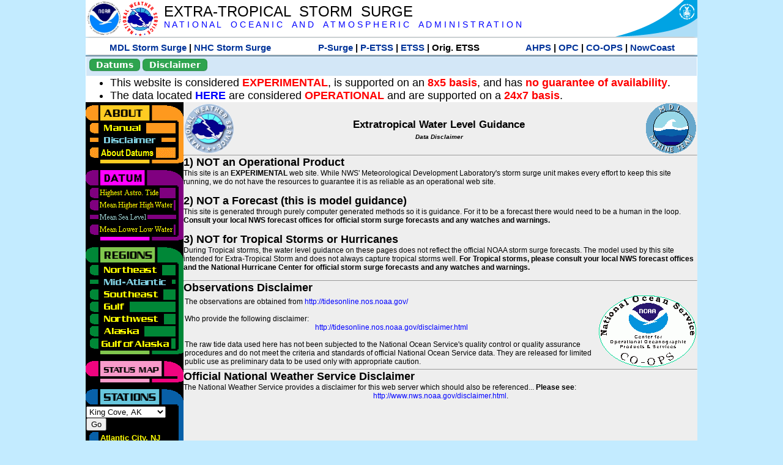

--- FILE ---
content_type: text/html; charset=UTF-8
request_url: https://slosh.nws.noaa.gov/etsurge/index.php?page=disclaimer&region=me&datum=msl&list=wc&map=24-48&type=graph&stn=akking
body_size: 48112
content:
<!DOCTYPE html>
<html lang="en" xmlns="https://www.w3.org/1999/xhtml">
<head>
  <script src="https://www.weather.gov/source/nws/govshutdown.js" defer></script>
  <SCRIPT LANGUAGE="JavaScript"><!-- Hide script
// End hide -->
</SCRIPT>
  <title>ETSS disclaimer</title>
  <meta name="DC.title" content="Extra-Tropical Storm Surge">
  <meta name="DC.description" content="Extra-Tropical Storm Surge landing page">
  <meta name="DC.creator" content="NWS/Meteorological Development Lab">
  <meta name="DC.language" scheme="DCTERMS.RFC1766" content="EN-US">
  <meta name="rating" content="general">
  <meta name="resource-type" content="document">
  <meta name="distribution" content="global">
  <meta http-equiv="Window-target" content="_top">
  <meta charset="iso-8859-1">
  <base target="_self">

  <link rel="stylesheet" type="text/css" href="ss/ssMain.css">
  <meta name="Keywords" content="etsurge, extra tropical storm surge, extra-tropical storm surge, extratropcial storm surge, storm surge, SLOSH">

  <link rel="stylesheet" type="text/css" href="etsurge2.0main.css"/>
  <link rel="stylesheet" type="text/css" href="etsurge.css"/>
  <script src="library.js" type="text/javascript"></script>
<!-- Google tag (gtag.js) -->
<script async src="https://www.googletagmanager.com/gtag/js?id=G-VR50013327"></script>
<script>
  window.dataLayer = window.dataLayer || [];
  function gtag(){dataLayer.push(arguments);}
  gtag('js', new Date());
  gtag('config', 'G-VR50013327');
</script>
<script src="//dap.digitalgov.gov/Universal-Federated-Analytics-Min.js?agency=DOC&amp;subagency=NOAA" id="_fed_an_ua_tag"></script>
</head>

<body>
<div class="nwsHead">
  <a href="https://www.noaa.gov" target="_blank"><img class="nwsHeadLf" src="ss/noaa_logo.png"></a>
  <a href="https://www.weather.gov" target="_blank">
    <img class="nwsHeadLf" src="ss/nws_logo.png" style="height:58px;margin-top:2px">
  </a>
  <div class="nwsHeadMid">
    <a class="nwsHeadTitle" href="index.php">EXTRA-TROPICAL&nbsp; STORM&nbsp; SURGE</a>
    <br>
    <a class="nwsHeadNoaa" href="https://www.noaa.gov" target="_blank">N A T I O N A L
      &nbsp;&nbsp;&nbsp;O C E A N I C
      &nbsp;&nbsp;&nbsp;A N D
      &nbsp;&nbsp;&nbsp;A T M O S P H E R I C
      &nbsp;&nbsp;&nbsp;A D M I N I S T R A T I O N
    </a>
  </div>
  <a href="https://www.commerce.gov" target="_blank"><img class="nwsHeadRt" src="ss/doc_logo.png"></a>
  <br>
</div>
<div class="exLink">
  <table width="100%"><tr width="100%" style="text-align:center">
    <td style="width:5px"></td>
    <td class="exLink">
      <a class="exLink" href="https://vlab.noaa.gov/web/mdl/storm-surge" target="_blank">MDL Storm Surge</a> |
      <a class="exLink" href="https://www.nhc.noaa.gov/surge/" target="_blank">NHC Storm Surge</a>
    </td>
    <td style="width:20px"></td>
    <td class="exLink">
      <a class="exLink" href="/psurge">P-Surge</a> |
      <a class="exLink" href="/petss">P-ETSS</a> |
      <a class="exLink" href="/etsurge2.0">ETSS</a> |
      Orig. ETSS    </td>
    <td style="width:20px"></td>
    <td class="exLink">
      <a class="exLink" href="https://water.noaa.gov/" target="_blank">AHPS</a> |
      <a class="exLink" href="https://ocean.weather.gov/et_surge/et_surge_info.php" target="_blank">OPC</a> |
      <a class="exLink" href="https://tidesandcurrents.noaa.gov/map/" target="_blank">CO-OPS</a> |
      <a class="exLink" href="https://nowcoast.noaa.gov/" target="_blank">NowCoast</a>
    </td>
    <td style="width:5px"></td>
  </tr></table>
</div>
<div class="topSpacer"></div>
<div class="blueHeader">
  <table style="border-spacing:0px;"><tr>
    <td><button class="ssB1 bgGreen" onclick="window.location.href='datums.php'">Datums</button>
    </td><td width="10px">
    <td><button class="ssB1 bgGreen" onclick="window.location.href='disclaim.php'">Disclaimer</button>
    </td><td width="10px">
    </td><td width=90% style="margin-left:200px;text-align:center;">
    </td></tr>
  </table>
</div>
<div id="wrapper2">

<!-- Start Content area -->
<table width="100%" border="0" cellpadding="0" cellspacing="0" style="border-color:#ffffff">
<tr>
  <td colspan="2">
<font size="4">
<ul>
<li>This website is considered <font color="red"><b>EXPERIMENTAL</b></font>,
  is supported on an <font color="red"><b>8x5 basis</b></font>,
  and has <font color="red"><b>no guarantee of availability</b></font>.</li>
<li>The data located <b><a href="https://nomads.ncep.noaa.gov/pub/data/nccf/com/petss/prod/" target="_blank">HERE</a></b>
  are considered <font color="red"><b>OPERATIONAL</b></font>
  and are supported on a <font color="red"><b>24x7 basis</b></font>.</li>
</ul>
</font>
  </td>
</tr>
<tr>
  <td width="160" valign="top" style="background-color:#0a2390">
<!--
  <a href="http://www.nws.noaa.gov/mdl/etsurge/"><font color="FFFFFF" style="margin-left:40;font-size:large">Main Site</font></a><br>
  <a href="http://slosh.nws.noaa.gov/etsurge/"><font color="FFFFFF" style="margin-left:40;font-size:large">Mirror Site</font></a><br>
-->
<!-- start leftmenu -->
<!--
<table border="0" cellpadding="2" cellspacing="0" bgcolor="#0A2390">
<a href="http://slosh.nws.noaa.gov/etsurge2/"><font color="FFFFFF" style="margin-left:35;font-size:large">TEST Site</font></a><br>
-->

<table width="160" border="0" cellpadding="0" cellspacing="0" style="margin-top:3;margin-bottom:3" bgcolor="#0A2390">

<!-- About -->
  <tr bgcolor="#000000">
    <td colspan="2">
      <img SRC="images/about.gif" align="top" width="160" height="32" alt="About">
    </td>
  </tr>
  <tr bgcolor="#000000">
    <td colspan="1">
      <a href="index.php?page=manual&region=me&datum=msl&list=wc&map=24-48&type=graph&stn=akking" onMouseOver="buttonstate('manual','on','manual')"
       onMouseOut="buttonstate('manual','off','manual')"
      ><img name="manual" SRC="images/manualoff.gif" align="top" border="0" width="149" height="20" alt="Manual"></a>
    </td>
    <td bgcolor="#fe991e" rowspan="3" width="8">
      <img SRC="images/spacer.gif" width="8" alt="">
    </td>
  </tr>
  <tr bgcolor="#000000">
    <td colspan="1">
      <a href="index.php?page=disclaimer&region=me&datum=msl&list=wc&map=24-48&type=graph&stn=akking" onMouseOver="buttonstate('disclaimer','on','disclaimer')"
       onMouseOut="buttonstate('disclaimer','on','disclaimer')"
      ><img name="disclaimer" SRC="images/disclaimeron.gif" align="top" border="0" width="149" height="20" alt="Disclaimer"></a>
    </td>
  </tr>
  <tr bgcolor="#000000">
    <td colspan="1">
      <a href="index.php?page=datum&region=me&datum=msl&list=wc&map=24-48&type=graph&stn=akking" onMouseOver="buttonstate('aboutdatum','on','aboutdatum')"
       onMouseOut="buttonstate('aboutdatum','off','aboutdatum')"
      ><img name="aboutdatum" SRC="images/aboutdatumoff.gif" align="top" border="0" width="149" height="20" alt="Manual"></a>
    </td>
  </tr>
  <tr bgcolor="#000000">
    <td colspan="2">
      <img SRC="images/about2.gif" align="top" width="160" height="10" alt="">
    </td>
  </tr>

<!--- Datum... --->
  <tr bgcolor="#000000">
    <td colspan="2">
      <img SRC="images/datum.gif" align="top" width="160" height="32" alt="Datum">
    </td>
  </tr>
<!--
  <tr bgcolor="#ffffff"><td colspan="1">
      <a href="index.php?page=datum&region=me&datum=msl&list=wc&map=24-48&type=graph&stn=akking">
      <table bgcolor="#0A2390">
       <tr>
        <td> <img SRC="images/new.gif" width="42" height="31" alt="New"></td>
        <td><font color="#ffffff"><b>About Datums</b></font></td>
        <td> <img SRC="images/new.gif" width="42" height="31" alt="New"></td>
       </tr>
     </table>
      </a>
    </td><td bgcolor="#800080" rowspan="1"><img SRC="images/spacer.gif" alt=""></td>
  </tr>
-->
  <tr bgcolor="#000000">
    <td colspan="1"><a href="index.php?page=disclaimer&region=me&datum=hat&list=wc&map=24-48&type=graph&stn=akking" onMouseOver="buttonstate('hat','on','hat')" onMouseOut="buttonstate('hat','off','hat')"><img name='hat' SRC='images/hatoff.gif' alt='hat-on' align='top' border='0' width='149' height='20'></a>    </td><td bgcolor="#800080" rowspan="1"><img SRC="images/spacer.gif" alt=""></td>
  </tr><tr bgcolor="#000000">
    <td colspan="1"><a href="index.php?page=disclaimer&region=me&datum=mhhw&list=wc&map=24-48&type=graph&stn=akking" onMouseOver="buttonstate('mhhw','on','mhhw')" onMouseOut="buttonstate('mhhw','off','mhhw')"><img name='mhhw' SRC='images/mhhwoff.gif' alt='mhhw-on' align='top' border='0' width='149' height='20'></a>    </td><td bgcolor="#800080" rowspan="1"><img SRC="images/spacer.gif" alt=""></td>
  </tr><tr bgcolor="#000000">
    <td colspan="1"><a href="index.php?page=disclaimer&region=me&datum=msl&list=wc&map=24-48&type=graph&stn=akking"><img name='msl' SRC='images/mslon.gif' alt='msl-on' align='top' border='0' width='149' height='20'></a>    </td><td bgcolor="#800080" rowspan="1"><img SRC="images/spacer.gif" alt=""></td>
  </tr><tr bgcolor="#000000">
    <td colspan="1"><a href="index.php?page=disclaimer&region=me&datum=mllw&list=wc&map=24-48&type=graph&stn=akking""index.php?page=disclaimer&region=me&datum=mllw&list=wc&map=24-48&type=graph&stn=akking" onMouseOver="buttonstate('mllw','on','mllw')" onMouseOut="buttonstate('mllw','off','mllw')"><img name='mllw' SRC='images/mllwoff.gif' alt='mllw-on' align='top' border='0' width='149' height='20'></a>    </td><td bgcolor="#800080" rowspan="1"><img SRC="images/spacer.gif" alt=""></td>
  </tr>
  <tr bgcolor="#000000">
    <td colspan="2">
      <img SRC="images/datum2.gif" align="top" width="160" height="10" alt="">
    </td>
  </tr>
<!--- Datum... --->

<!-- Region List -->
  <tr bgcolor="#000000">
    <td colspan="2">
      <img SRC="images/regions.gif" align="top" width="160" height="32" alt="Regions">
    </td>
  </tr>
  <tr bgcolor="#000000">
    <td colspan="1">
      <a href="index.php?page=stn&region=ne&datum=msl&list=wc&map=24-48&type=map&stn=akking"       onMouseOver="buttonstate('ne','on','ne')"
       onMouseOut="buttonstate('ne','off','ne')"><img name="ne" SRC="images/neoff.gif" align="top" border="0" width="149" height="20" alt="Northeast"></a>
    </td>
    <td bgcolor="#008737" rowspan="7">
      <img SRC="images/spacer.gif" alt="">
    </td>
  </tr>
  <tr bgcolor="#000000">
    <td colspan="1">
      <a href="index.php?page=stn&region=me&datum=msl&list=wc&map=24-48&type=map&stn=akking"       onMouseOver="buttonstate('me','on','me')"
       onMouseOut="buttonstate('me','on','me')"><img name="me" SRC="images/meon.gif" align="top" border="0" width="149" height="20" alt="Mid-Atlantic"></a>
    </td>
  </tr>
  <tr bgcolor="#000000">
    <td colspan="1">
      <a href="index.php?page=stn&region=se&datum=msl&list=wc&map=24-48&type=map&stn=akking"       onMouseOver="buttonstate('se','on','se')"
       onMouseOut="buttonstate('se','off','se')"><img name="se" SRC="images/seoff.gif" align="top" border="0" width="149" height="20" alt="Southeast"></a>
    </td>
  </tr>
  <tr bgcolor="#000000">
    <td colspan="1">
      <a href="index.php?page=stn&region=gam&datum=msl&list=wc&map=24-48&type=map&stn=akking"       onMouseOver="buttonstate('gulf','on','gulf')"
       onMouseOut="buttonstate('gulf','off','gulf')"><img name="gulf" SRC="images/gulfoff.gif" align="top" border="0" width="149" height="20" alt="Gulf"></a>
    </td>
  </tr>
  <tr bgcolor="#000000">
    <td colspan="1">
      <a href="index.php?page=stn&region=wc&datum=msl&list=wc&map=24-48&type=map&stn=akking"       onMouseOver="buttonstate('nw','on','nw')"
       onMouseOut="buttonstate('nw','off','nw')"><img name="nw" SRC="images/nwoff.gif" align="top" border="0" width="149" height="20" alt="Northwest"></a>
    </td>
  </tr>
  <tr bgcolor="#000000">
    <td colspan="1">
      <a href="index.php?page=stn&region=ak&datum=msl&list=wc&map=24-48&type=map&stn=akking"       onMouseOver="buttonstate('ak','on','ak')"
       onMouseOut="buttonstate('ak','off','ak')"><img name="ak" SRC="images/akoff.gif" align="top" border="0" width="149" height="20" alt="Alaska"></a>
    </td>
  </tr>
  <tr bgcolor="#000000">
    <td colspan="1">
      <a href="index.php?page=stn&region=ga&datum=msl&list=wc&map=24-48&type=map&stn=akking"       onMouseOver="buttonstate('ga','on','ga')"
       onMouseOut="buttonstate('ga','off','ga')"><img name="ga" SRC="images/gaoff.gif" align="top" border="0" width="149" height="20" alt="Gulf of Alaska"></a>
    </td>
  </tr>

  <tr bgcolor="#000000">
    <td colspan="2">
      <img SRC="images/regions2.gif" align="top" width="160" height="10" alt="">
    </td>
  </tr>

<!-- Status List -->
  <tr bgcolor="#000000">
    <td colspan="2">
      <img SRC="images/status.gif" align="top" width="160" height="32" alt="Status">
    </td>
  </tr>

  <!--
  <tr bgcolor="#000000">
    <td colspan="1">
      <a href="index.php?page=map&region=me&datum=msl&list=wc&map=0-48&type=graph&stn=akking"       onMouseOver="buttonstate('a0-48','on','0-48')"
       onMouseOut="buttonstate('a0-48','off','0-48')"><img name="a0-48" SRC="images/0-48off.gif" align="top" border="0" width="149" height="20" alt="Map(0-48)"></a>
    </td>
    <td bgcolor="#f0047f" rowspan="7">
      <img SRC="images/spacer.gif" alt="">
    </td>
  </tr>
  <tr>
    <td colspan="1">
      <a href="index.php?page=map&region=me&datum=msl&list=wc&map=0-12&type=graph&stn=akking"       onMouseOver="buttonstate('a0-12','on','0-12')"
       onMouseOut="buttonstate('a0-12','off','0-12')"
      ><img name="a0-12" SRC="images/0-12off.gif" align="top" border="0" width="149" height="20" alt="Map(0-12)"></a
      >
    </td>
  </tr>
  <tr>
    <td colspan="1">
      <a href="index.php?page=map&region=me&datum=msl&list=wc&map=12-24&type=graph&stn=akking"       onMouseOver="buttonstate('a12-24','on','12-24')"
       onMouseOut="buttonstate('a12-24','off','12-24')"
      ><img name="a12-24" SRC="images/12-24off.gif" align="top" border="0" width="149" height="20" alt="Map(12-24)"></a
      >
    </td>
  </tr>
  <tr>
    <td colspan="1">
      <a href="index.php?page=map&region=me&datum=msl&list=wc&map=24-48&type=graph&stn=akking"       onMouseOver="buttonstate('a24-48','on','24-48')"
       onMouseOut="buttonstate('a24-48','on','24-48')"
      ><img name="a24-48" SRC="images/24-48on.gif" align="top" border="0" width="149" height="20" alt="Map(24-48)"></a
      >
    </td>
  </tr>
  <tr>
    <td colspan="1">
      <a href="index.php?page=map&region=me&datum=msl&list=wc&map=48-72&type=graph&stn=akking"       onMouseOver="buttonstate('a48-72','on','48-72')"
       onMouseOut="buttonstate('a48-72','off','48-72')"
      ><img name="a48-72" SRC="images/48-72off.gif" align="top" border="0" width="149" height="20" alt="Map(48-72)"></a
      >
    </td>
  </tr>
  <tr>
    <td colspan="1">
      <a href="index.php?page=map&region=me&datum=msl&list=wc&map=72-96&type=graph&stn=akking"       onMouseOver="buttonstate('a72-96','on','72-96')"
       onMouseOut="buttonstate('a72-96','off','72-96')"
      ><img name="a72-96" SRC="images/72-96off.gif" align="top" border="0" width="149" height="20" alt="Map(72-96)"></a
      >
    </td>
  </tr>
  <tr>
    <td colspan="1">
      <a href="index.php?page=map&region=me&datum=msl&list=wc&map=0-96&type=graph&stn=akking"       onMouseOver="buttonstate('a0-96','on','0-96')"
       onMouseOut="buttonstate('a0-96','off','0-96')"
      ><img name="a0-96" SRC="images/0-96off.gif" align="top" border="0" width="149" height="20" alt="Map(0-96)"></a
      >
    </td>
  </tr>

  -->
  <tr bgcolor="#000000">
    <td colspan="2">
      <img SRC="images/status2.gif" align="top" width="160" height="10" alt="">
    </td>
  </tr>

<!-- Station List -->
  <tr bgcolor="#000000">
    <td colspan="2">
      <img SRC="images/stations.gif" align="top" width="160" height="32" alt="Stations">
    </td>
  </tr>

  <tr bgcolor="#000000">
    <td>
      <table width="152" border="0" cellspacing="1" cellpadding="0" style="margin:0">

       <tr bgcolor="#000000">
        <td colspan="2">
          <form style="margin-left:0" id="find_stn" name="find_stn" action="">
            <select style="width:118" name="stn" size="0">
              <option selected>Select station<option value="index.php?page=map&region=ne&datum=msl&list=wc&map=24-48&type=graph&stn=akking">_____NE____<option value="index.php?page=stn&region=ne&datum=msl&list=wc&map=24-48&type=both&stn=meeast">Eastport, ME<option value="index.php?page=stn&region=ne&datum=msl&list=wc&map=24-48&type=both&stn=mebar">Bar Harbor, ME<option value="index.php?page=stn&region=ne&datum=msl&list=wc&map=24-48&type=both&stn=meport">Portland, ME<option value="index.php?page=stn&region=ne&datum=msl&list=wc&map=24-48&type=both&stn=nhport">Portsmouth, ME<option value="index.php?page=stn&region=ne&datum=msl&list=wc&map=24-48&type=both&stn=mabos">Boston, MA<option value="index.php?page=stn&region=ne&datum=msl&list=wc&map=24-48&type=both&stn=mabuz">Buzzards Bay MA<option value="index.php?page=stn&region=ne&datum=msl&list=wc&map=24-48&type=both&stn=mawood">Woods Hole, MA<option value="index.php?page=stn&region=ne&datum=msl&list=wc&map=24-48&type=both&stn=manant">Nantucket, MA<option value="index.php?page=stn&region=ne&datum=msl&list=wc&map=24-48&type=both&stn=riprov">Providence, RI<option value="index.php?page=stn&region=ne&datum=msl&list=wc&map=24-48&type=both&stn=riport">Newport, RI<option value="index.php?page=stn&region=ne&datum=msl&list=wc&map=24-48&type=both&stn=riblok">Block Island, RI<option value="index.php?page=stn&region=ne&datum=msl&list=wc&map=24-48&type=both&stn=nymont">Montauk Point NY<option value="index.php?page=stn&region=ne&datum=msl&list=wc&map=24-48&type=both&stn=ctlond">New London, CT<option value="index.php?page=stn&region=ne&datum=msl&list=wc&map=24-48&type=both&stn=ctbrid">Bridgeport, CT<option value="index.php?page=stn&region=ne&datum=msl&list=wc&map=24-48&type=both&stn=nyjeff">Port Jefferson NY<option value="index.php?page=stn&region=ne&datum=msl&list=wc&map=24-48&type=both&stn=nyking">Kings Pnt, NY<option value="index.php?page=stn&region=ne&datum=msl&list=wc&map=24-48&type=both&stn=nybat">The Battery, NY<option value="index.php?page=stn&region=ne&datum=msl&list=wc&map=24-48&type=both&stn=nyberg">Bergen Pnt, NY<option value="index.php?page=stn&region=ne&datum=msl&list=wc&map=24-48&type=both&stn=njsand">Sandy Hook, NJ<option value="index.php?page=stn&region=ne&datum=msl&list=wc&map=24-48&type=both&stn=njatl">Atlantic City, NJ<option value="index.php?page=map&region=me&datum=msl&list=wc&map=24-48&type=graph&stn=akking">____Mid____<option value="index.php?page=stn&region=me&datum=msl&list=wc&map=24-48&type=both&stn=njmay">Cape May, NJ<option value="index.php?page=stn&region=me&datum=msl&list=wc&map=24-48&type=both&stn=paphil">Philadelphia, PA<option value="index.php?page=stn&region=me&datum=msl&list=wc&map=24-48&type=both&stn=dereed">Reedy Pnt, DE<option value="index.php?page=stn&region=me&datum=msl&list=wc&map=24-48&type=both&stn=delews">Lewes, DE<option value="index.php?page=stn&region=me&datum=msl&list=wc&map=24-48&type=both&stn=mdoce">Ocean City, MD<option value="index.php?page=stn&region=me&datum=msl&list=wc&map=24-48&type=both&stn=vawach">Wachapreague<option value="index.php?page=stn&region=me&datum=msl&list=wc&map=24-48&type=both&stn=vakipt">Kiptopeke, VA<option value="index.php?page=stn&region=me&datum=msl&list=wc&map=24-48&type=both&stn=mdcamb">Cambridge, MD<option value="index.php?page=stn&region=me&datum=msl&list=wc&map=24-48&type=both&stn=mdbalt">Baltimore, MD<option value="index.php?page=stn&region=me&datum=msl&list=wc&map=24-48&type=both&stn=mdann">Annapolis, MD<option value="index.php?page=stn&region=me&datum=msl&list=wc&map=24-48&type=both&stn=mdsol">Solomons Is, MD<option value="index.php?page=stn&region=me&datum=msl&list=wc&map=24-48&type=both&stn=dcwash">Washington DC<option value="index.php?page=stn&region=me&datum=msl&list=wc&map=24-48&type=both&stn=vacolo">Colonial Beach<option value="index.php?page=stn&region=me&datum=msl&list=wc&map=24-48&type=both&stn=valews">Lewisetta, VA<option value="index.php?page=stn&region=me&datum=msl&list=wc&map=24-48&type=both&stn=vaglou">Gloucester Pnt<option value="index.php?page=stn&region=me&datum=msl&list=wc&map=24-48&type=both&stn=vahamp">Hampton Road<option value="index.php?page=stn&region=me&datum=msl&list=wc&map=24-48&type=both&stn=vaport">Portsmouth, VA<option value="index.php?page=stn&region=me&datum=msl&list=wc&map=24-48&type=both&stn=vacbbt">CBBT, VA<option value="index.php?page=stn&region=me&datum=msl&list=wc&map=24-48&type=both&stn=ncduck">Duck Pier, NC<option value="index.php?page=map&region=se&datum=msl&list=wc&map=24-48&type=graph&stn=akking">_____SE____<option value="index.php?page=stn&region=se&datum=msl&list=wc&map=24-48&type=both&stn=nchat">Cape Hatteras NC<option value="index.php?page=stn&region=se&datum=msl&list=wc&map=24-48&type=both&stn=ncbeau">Beaufort, NC<option value="index.php?page=stn&region=se&datum=msl&list=wc&map=24-48&type=both&stn=ncwilm">Wilmington, NC<option value="index.php?page=stn&region=se&datum=msl&list=wc&map=24-48&type=both&stn=ncwrit">Wrightsville Bch<option value="index.php?page=stn&region=se&datum=msl&list=wc&map=24-48&type=both&stn=nchold">Holden Beach, NC<option value="index.php?page=stn&region=se&datum=msl&list=wc&map=24-48&type=both&stn=scsprg">Springmaid, SC<option value="index.php?page=stn&region=se&datum=msl&list=wc&map=24-48&type=both&stn=scchar">Charleston, SC<option value="index.php?page=stn&region=se&datum=msl&list=wc&map=24-48&type=both&stn=gapul">Ft. Pulaski, GA<option value="index.php?page=stn&region=se&datum=msl&list=wc&map=24-48&type=both&stn=flfern">Fernandina, FL<option value="index.php?page=map&region=gam&datum=msl&list=wc&map=24-48&type=graph&stn=akking">_____GF____<option value="index.php?page=stn&region=gam&datum=msl&list=wc&map=24-48&type=both&stn=flnap">Naples, FL<option value="index.php?page=stn&region=gam&datum=msl&list=wc&map=24-48&type=both&stn=flpete">St Petersburg, FL<option value="index.php?page=stn&region=gam&datum=msl&list=wc&map=24-48&type=both&stn=flclr">Clearwater, FL<option value="index.php?page=stn&region=gam&datum=msl&list=wc&map=24-48&type=both&stn=flcedr">Cedar Key, FL<option value="index.php?page=stn&region=gam&datum=msl&list=wc&map=24-48&type=both&stn=flapal">Apalachicola, FL<option value="index.php?page=stn&region=gam&datum=msl&list=wc&map=24-48&type=both&stn=flpana">Panama City, FL<option value="index.php?page=stn&region=gam&datum=msl&list=wc&map=24-48&type=both&stn=flpens">Pensacola, FL<option value="index.php?page=stn&region=gam&datum=msl&list=wc&map=24-48&type=both&stn=mslous">Waveland, MS<option value="index.php?page=stn&region=gam&datum=msl&list=wc&map=24-48&type=both&stn=lariga">Grand Isle, LA<option value="index.php?page=stn&region=gam&datum=msl&list=wc&map=24-48&type=both&stn=txsabn">Sabine Pass, TX<option value="index.php?page=stn&region=gam&datum=msl&list=wc&map=24-48&type=both&stn=txgalv">Galveston, TX<option value="index.php?page=stn&region=gam&datum=msl&list=wc&map=24-48&type=both&stn=txfree">Freeport, TX<option value="index.php?page=stn&region=gam&datum=msl&list=wc&map=24-48&type=both&stn=txaran">Port Aransas, TX<option value="index.php?page=stn&region=gam&datum=msl&list=wc&map=24-48&type=both&stn=txpadr">Padre Island, TX<option value="index.php?page=map&region=wc&datum=msl&list=wc&map=24-48&type=graph&stn=akking">_____NW____<option value="index.php?page=stn&region=wc&datum=msl&list=wc&map=24-48&type=both&stn=wacher">Cherry Point, WA<option value="index.php?page=stn&region=wc&datum=msl&list=wc&map=24-48&type=both&stn=wafrid">Friday Harbor WA<option value="index.php?page=stn&region=wc&datum=msl&list=wc&map=24-48&type=both&stn=watown">Port Townsend<option value="index.php?page=stn&region=wc&datum=msl&list=wc&map=24-48&type=both&stn=waseat">Seattle, WA<option value="index.php?page=stn&region=wc&datum=msl&list=wc&map=24-48&type=both&stn=waangl">Port Angeles, WA<option value="index.php?page=stn&region=wc&datum=msl&list=wc&map=24-48&type=both&stn=waneah">Neah Bay, WA<option value="index.php?page=stn&region=wc&datum=msl&list=wc&map=24-48&type=both&stn=watoke">Toke Point, WA<option value="index.php?page=stn&region=wc&datum=msl&list=wc&map=24-48&type=both&stn=orastr">Astoria, OR<option value="index.php?page=stn&region=wc&datum=msl&list=wc&map=24-48&type=both&stn=orsout">South Beach, OR<option value="index.php?page=stn&region=wc&datum=msl&list=wc&map=24-48&type=both&stn=orchar">Charleston, OR<option value="index.php?page=stn&region=wc&datum=msl&list=wc&map=24-48&type=both&stn=orford">Port Orford, OR<option value="index.php?page=stn&region=wc&datum=msl&list=wc&map=24-48&type=both&stn=cacres">Crescent City, CA<option value="index.php?page=stn&region=wc&datum=msl&list=wc&map=24-48&type=both&stn=caspit">North Spit, CA<option value="index.php?page=stn&region=wc&datum=msl&list=wc&map=24-48&type=both&stn=caarna">Arena Cove, CA<option value="index.php?page=stn&region=wc&datum=msl&list=wc&map=24-48&type=both&stn=careys">Point Reyes, CA<option value="index.php?page=stn&region=wc&datum=msl&list=wc&map=24-48&type=both&stn=cachic">Port Chicago, CA<option value="index.php?page=stn&region=wc&datum=msl&list=wc&map=24-48&type=both&stn=cafran">San Francisco CA<option value="index.php?page=map&region=ak&datum=msl&list=wc&map=24-48&type=graph&stn=akking">_____AK____<option value="index.php?page=stn&region=ak&datum=msl&list=wc&map=24-48&type=both&stn=akmesh">Port Heiden, AK<option value="index.php?page=stn&region=ak&datum=msl&list=wc&map=24-48&type=both&stn=akegeg">Egegik, AK<option value="index.php?page=stn&region=ak&datum=msl&list=wc&map=24-48&type=both&stn=aknakn">Naknek, AK<option value="index.php?page=stn&region=ak&datum=msl&list=wc&map=24-48&type=both&stn=aknush">Clark's Pt, AK<option value="index.php?page=stn&region=ak&datum=msl&list=wc&map=24-48&type=both&stn=akgood">Goodnews Bay<option value="index.php?page=stn&region=ak&datum=msl&list=wc&map=24-48&type=both&stn=akquin">Quinhagak, AK<option value="index.php?page=stn&region=ak&datum=msl&list=wc&map=24-48&type=both&stn=akkusk">Kuskokwak, AK<option value="index.php?page=stn&region=ak&datum=msl&list=wc&map=24-48&type=both&stn=akapok">Eek, Apokak, AK<option value="index.php?page=stn&region=ak&datum=msl&list=wc&map=24-48&type=both&stn=akpopo">Popokamute, AK<option value="index.php?page=stn&region=ak&datum=msl&list=wc&map=24-48&type=both&stn=akromn">Scammon Bay AK<option value="index.php?page=stn&region=ak&datum=msl&list=wc&map=24-48&type=both&stn=aklwrc">St. Lawrence, AK<option value="index.php?page=stn&region=ak&datum=msl&list=wc&map=24-48&type=both&stn=akalak">Kwikluak, AK<option value="index.php?page=stn&region=ak&datum=msl&list=wc&map=24-48&type=both&stn=akkwik">Kawanak, AK<option value="index.php?page=stn&region=ak&datum=msl&list=wc&map=24-48&type=both&stn=akpast">Apoon, Yukon, AK<option value="index.php?page=stn&region=ak&datum=msl&list=wc&map=24-48&type=both&stn=akmich">St. Michaels, AK<option value="index.php?page=stn&region=ak&datum=msl&list=wc&map=24-48&type=both&stn=akcarl">Golovin, AK<option value="index.php?page=stn&region=ak&datum=msl&list=wc&map=24-48&type=both&stn=aknome">Nome, AK<option value="index.php?page=stn&region=ak&datum=msl&list=wc&map=24-48&type=both&stn=akclar">Port Clarence, AK<option value="index.php?page=stn&region=ak&datum=msl&list=wc&map=24-48&type=both&stn=akkotz">Kotzebue, AK<option value="index.php?page=stn&region=ak&datum=msl&list=wc&map=24-48&type=both&stn=akbar">Pt. Barrow, AK<option value="index.php?page=stn&region=ak&datum=msl&list=wc&map=24-48&type=both&stn=akprud">Prudhoe Bay, AK<option value="index.php?page=stn&region=ak&datum=msl&list=wc&map=24-48&type=both&stn=akpaul">St. Paul Island AK<option value="index.php?page=map&region=ga&datum=msl&list=wc&map=24-48&type=graph&stn=akking">___GofAK___<option value="index.php?page=stn&region=ga&datum=msl&list=wc&map=24-48&type=both&stn=akket">Ketchikan, AK<option value="index.php?page=stn&region=ga&datum=msl&list=wc&map=24-48&type=both&stn=aksit">Sitka, AK<option value="index.php?page=stn&region=ga&datum=msl&list=wc&map=24-48&type=both&stn=akjune">Juneau, AK<option value="index.php?page=stn&region=ga&datum=msl&list=wc&map=24-48&type=both&stn=akskag">Skagway, AK<option value="index.php?page=stn&region=ga&datum=msl&list=wc&map=24-48&type=both&stn=akelf">Elfin Cove, AK<option value="index.php?page=stn&region=ga&datum=msl&list=wc&map=24-48&type=both&stn=akyak">Yakutat, AK<option value="index.php?page=stn&region=ga&datum=msl&list=wc&map=24-48&type=both&stn=akcord">Cordova, AK<option value="index.php?page=stn&region=ga&datum=msl&list=wc&map=24-48&type=both&stn=akvald">Valdez, AK<option value="index.php?page=stn&region=ga&datum=msl&list=wc&map=24-48&type=both&stn=aksew">Seward, AK<option value="index.php?page=stn&region=ga&datum=msl&list=wc&map=24-48&type=both&stn=akseld">Seldovia, AK<option value="index.php?page=stn&region=ga&datum=msl&list=wc&map=24-48&type=both&stn=akniki">Nikiski, AK<option value="index.php?page=stn&region=ga&datum=msl&list=wc&map=24-48&type=both&stn=akanch">Anchorage, AK<option value="index.php?page=stn&region=ga&datum=msl&list=wc&map=24-48&type=both&stn=akkod">Kodiak Island, AK<option value="index.php?page=stn&region=ga&datum=msl&list=wc&map=24-48&type=both&stn=akalit">Alitak, AK<option value="index.php?page=stn&region=ga&datum=msl&list=wc&map=24-48&type=both&stn=aksand">Sand Point, AK<option value="index.php?page=stn&region=ga&datum=msl&list=wc&map=24-48&type=both&stn=akking">King Cove, AK<option selected>King Cove, AK
<option value="index.php?page=stn&region=ga&datum=msl&list=wc&map=24-48&type=both&stn=akadak">Adak Island, AK<option value="index.php?page=stn&region=ga&datum=msl&list=wc&map=24-48&type=both&stn=akatka">Atka, AK<option value="index.php?page=stn&region=ga&datum=msl&list=wc&map=24-48&type=both&stn=akunal">Unalaska, AK            </select>
<input style="width:28" type="button" value="Go" onclick="location=document.find_stn.stn.options[document.find_stn.stn.selectedIndex].value;">
          </form>
        </td>
      </tr>

<tr><td><img name='njatl' SRC='images/stnoff.gif' align='middle' width='20' height='20' alt=''></td><td><a name=njatl href="index.php?page=stn&region=me&datum=msl&list=wc&map=24-48&type=both&stn=njatl" onMouseOver="buttonstate('njatl','on','stn')" onMouseOut="buttonstate('njatl','off','stn')"><font FACE='verdana, arial, helvetica, sans-serif' size='-1' color='yellow'><b>Atlantic City, NJ</b></font></a></td></tr>
<tr><td colspan='2'><img SRC='images/spacer.gif' height='1' alt=''></td></tr>
<tr><td><img name='njmay' SRC='images/stnoff.gif' align='middle' width='20' height='20' alt=''></td><td><a name=njmay href="index.php?page=stn&region=me&datum=msl&list=wc&map=24-48&type=both&stn=njmay" onMouseOver="buttonstate('njmay','on','stn')" onMouseOut="buttonstate('njmay','off','stn')"><font FACE='verdana, arial, helvetica, sans-serif' size='-1' color='yellow'><b>Cape May, NJ</b></font></a></td></tr>
<tr><td colspan='2'><img SRC='images/spacer.gif' height='1' alt=''></td></tr>
<tr><td><img name='paphil' SRC='images/stnoff.gif' align='middle' width='20' height='20' alt=''></td><td><a name=paphil href="index.php?page=stn&region=me&datum=msl&list=wc&map=24-48&type=both&stn=paphil" onMouseOver="buttonstate('paphil','on','stn')" onMouseOut="buttonstate('paphil','off','stn')"><font FACE='verdana, arial, helvetica, sans-serif' size='-1' color='yellow'><b>Philadelphia, PA</b></font></a></td></tr>
<tr><td colspan='2'><img SRC='images/spacer.gif' height='1' alt=''></td></tr>
<tr><td><img name='dereed' SRC='images/stnoff.gif' align='middle' width='20' height='20' alt=''></td><td><a name=dereed href="index.php?page=stn&region=me&datum=msl&list=wc&map=24-48&type=both&stn=dereed" onMouseOver="buttonstate('dereed','on','stn')" onMouseOut="buttonstate('dereed','off','stn')"><font FACE='verdana, arial, helvetica, sans-serif' size='-1' color='yellow'><b>Reedy Pnt, DE</b></font></a></td></tr>
<tr><td colspan='2'><img SRC='images/spacer.gif' height='1' alt=''></td></tr>
<tr><td><img name='delews' SRC='images/stnoff.gif' align='middle' width='20' height='20' alt=''></td><td><a name=delews href="index.php?page=stn&region=me&datum=msl&list=wc&map=24-48&type=both&stn=delews" onMouseOver="buttonstate('delews','on','stn')" onMouseOut="buttonstate('delews','off','stn')"><font FACE='verdana, arial, helvetica, sans-serif' size='-1' color='yellow'><b>Lewes, DE</b></font></a></td></tr>
<tr><td colspan='2'><img SRC='images/spacer.gif' height='1' alt=''></td></tr>
<tr><td><img name='mdoce' SRC='images/stnoff.gif' align='middle' width='20' height='20' alt=''></td><td><a name=mdoce href="index.php?page=stn&region=me&datum=msl&list=wc&map=24-48&type=both&stn=mdoce" onMouseOver="buttonstate('mdoce','on','stn')" onMouseOut="buttonstate('mdoce','off','stn')"><font FACE='verdana, arial, helvetica, sans-serif' size='-1' color='yellow'><b>Ocean City, MD</b></font></a></td></tr>
<tr><td colspan='2'><img SRC='images/spacer.gif' height='1' alt=''></td></tr>
<tr><td><img name='vawach' SRC='images/stnoff.gif' align='middle' width='20' height='20' alt=''></td><td><a name=vawach href="index.php?page=stn&region=me&datum=msl&list=wc&map=24-48&type=both&stn=vawach" onMouseOver="buttonstate('vawach','on','stn')" onMouseOut="buttonstate('vawach','off','stn')"><font FACE='verdana, arial, helvetica, sans-serif' size='-1' color='yellow'><b>Wachapreague</b></font></a></td></tr>
<tr><td colspan='2'><img SRC='images/spacer.gif' height='1' alt=''></td></tr>
<tr><td><img name='vakipt' SRC='images/stnoff.gif' align='middle' width='20' height='20' alt=''></td><td><a name=vakipt href="index.php?page=stn&region=me&datum=msl&list=wc&map=24-48&type=both&stn=vakipt" onMouseOver="buttonstate('vakipt','on','stn')" onMouseOut="buttonstate('vakipt','off','stn')"><font FACE='verdana, arial, helvetica, sans-serif' size='-1' color='yellow'><b>Kiptopeke, VA</b></font></a></td></tr>
<tr><td colspan='2'><img SRC='images/spacer.gif' height='1' alt=''></td></tr>
<tr><td><img name='mdcamb' SRC='images/stnoff.gif' align='middle' width='20' height='20' alt=''></td><td><a name=mdcamb href="index.php?page=stn&region=me&datum=msl&list=wc&map=24-48&type=both&stn=mdcamb" onMouseOver="buttonstate('mdcamb','on','stn')" onMouseOut="buttonstate('mdcamb','off','stn')"><font FACE='verdana, arial, helvetica, sans-serif' size='-1' color='yellow'><b>Cambridge, MD</b></font></a></td></tr>
<tr><td colspan='2'><img SRC='images/spacer.gif' height='1' alt=''></td></tr>
<tr><td><img name='mdbalt' SRC='images/stnoff.gif' align='middle' width='20' height='20' alt=''></td><td><a name=mdbalt href="index.php?page=stn&region=me&datum=msl&list=wc&map=24-48&type=both&stn=mdbalt" onMouseOver="buttonstate('mdbalt','on','stn')" onMouseOut="buttonstate('mdbalt','off','stn')"><font FACE='verdana, arial, helvetica, sans-serif' size='-1' color='yellow'><b>Baltimore, MD</b></font></a></td></tr>
<tr><td colspan='2'><img SRC='images/spacer.gif' height='1' alt=''></td></tr>
<tr><td><img name='mdann' SRC='images/stnoff.gif' align='middle' width='20' height='20' alt=''></td><td><a name=mdann href="index.php?page=stn&region=me&datum=msl&list=wc&map=24-48&type=both&stn=mdann" onMouseOver="buttonstate('mdann','on','stn')" onMouseOut="buttonstate('mdann','off','stn')"><font FACE='verdana, arial, helvetica, sans-serif' size='-1' color='yellow'><b>Annapolis, MD</b></font></a></td></tr>
<tr><td colspan='2'><img SRC='images/spacer.gif' height='1' alt=''></td></tr>
<tr><td><img name='mdsol' SRC='images/stnoff.gif' align='middle' width='20' height='20' alt=''></td><td><a name=mdsol href="index.php?page=stn&region=me&datum=msl&list=wc&map=24-48&type=both&stn=mdsol" onMouseOver="buttonstate('mdsol','on','stn')" onMouseOut="buttonstate('mdsol','off','stn')"><font FACE='verdana, arial, helvetica, sans-serif' size='-1' color='yellow'><b>Solomons Is, MD</b></font></a></td></tr>
<tr><td colspan='2'><img SRC='images/spacer.gif' height='1' alt=''></td></tr>
<tr><td><img name='dcwash' SRC='images/stnoff.gif' align='middle' width='20' height='20' alt=''></td><td><a name=dcwash href="index.php?page=stn&region=me&datum=msl&list=wc&map=24-48&type=both&stn=dcwash" onMouseOver="buttonstate('dcwash','on','stn')" onMouseOut="buttonstate('dcwash','off','stn')"><font FACE='verdana, arial, helvetica, sans-serif' size='-1' color='yellow'><b>Washington DC</b></font></a></td></tr>
<tr><td colspan='2'><img SRC='images/spacer.gif' height='1' alt=''></td></tr>
<tr><td><img name='vacolo' SRC='images/stnoff.gif' align='middle' width='20' height='20' alt=''></td><td><a name=vacolo href="index.php?page=stn&region=me&datum=msl&list=wc&map=24-48&type=both&stn=vacolo" onMouseOver="buttonstate('vacolo','on','stn')" onMouseOut="buttonstate('vacolo','off','stn')"><font FACE='verdana, arial, helvetica, sans-serif' size='-1' color='yellow'><b>Colonial Beach</b></font></a></td></tr>
<tr><td colspan='2'><img SRC='images/spacer.gif' height='1' alt=''></td></tr>
<tr><td><img name='valews' SRC='images/stnoff.gif' align='middle' width='20' height='20' alt=''></td><td><a name=valews href="index.php?page=stn&region=me&datum=msl&list=wc&map=24-48&type=both&stn=valews" onMouseOver="buttonstate('valews','on','stn')" onMouseOut="buttonstate('valews','off','stn')"><font FACE='verdana, arial, helvetica, sans-serif' size='-1' color='yellow'><b>Lewisetta, VA</b></font></a></td></tr>
<tr><td colspan='2'><img SRC='images/spacer.gif' height='1' alt=''></td></tr>
<tr><td><img name='vaglou' SRC='images/stnoff.gif' align='middle' width='20' height='20' alt=''></td><td><a name=vaglou href="index.php?page=stn&region=me&datum=msl&list=wc&map=24-48&type=both&stn=vaglou" onMouseOver="buttonstate('vaglou','on','stn')" onMouseOut="buttonstate('vaglou','off','stn')"><font FACE='verdana, arial, helvetica, sans-serif' size='-1' color='yellow'><b>Gloucester Pnt</b></font></a></td></tr>
<tr><td colspan='2'><img SRC='images/spacer.gif' height='1' alt=''></td></tr>
<tr><td><img name='vahamp' SRC='images/stnoff.gif' align='middle' width='20' height='20' alt=''></td><td><a name=vahamp href="index.php?page=stn&region=me&datum=msl&list=wc&map=24-48&type=both&stn=vahamp" onMouseOver="buttonstate('vahamp','on','stn')" onMouseOut="buttonstate('vahamp','off','stn')"><font FACE='verdana, arial, helvetica, sans-serif' size='-1' color='yellow'><b>Hampton Road</b></font></a></td></tr>
<tr><td colspan='2'><img SRC='images/spacer.gif' height='1' alt=''></td></tr>
<tr><td><img name='vaport' SRC='images/stnoff.gif' align='middle' width='20' height='20' alt=''></td><td><a name=vaport href="index.php?page=stn&region=me&datum=msl&list=wc&map=24-48&type=both&stn=vaport" onMouseOver="buttonstate('vaport','on','stn')" onMouseOut="buttonstate('vaport','off','stn')"><font FACE='verdana, arial, helvetica, sans-serif' size='-1' color='yellow'><b>Portsmouth, VA</b></font></a></td></tr>
<tr><td colspan='2'><img SRC='images/spacer.gif' height='1' alt=''></td></tr>
<tr><td><img name='vacbbt' SRC='images/stnoff.gif' align='middle' width='20' height='20' alt=''></td><td><a name=vacbbt href="index.php?page=stn&region=me&datum=msl&list=wc&map=24-48&type=both&stn=vacbbt" onMouseOver="buttonstate('vacbbt','on','stn')" onMouseOut="buttonstate('vacbbt','off','stn')"><font FACE='verdana, arial, helvetica, sans-serif' size='-1' color='yellow'><b>CBBT, VA</b></font></a></td></tr>
<tr><td colspan='2'><img SRC='images/spacer.gif' height='1' alt=''></td></tr>
<tr><td><img name='ncduck' SRC='images/stnoff.gif' align='middle' width='20' height='20' alt=''></td><td><a name=ncduck href="index.php?page=stn&region=me&datum=msl&list=wc&map=24-48&type=both&stn=ncduck" onMouseOver="buttonstate('ncduck','on','stn')" onMouseOut="buttonstate('ncduck','off','stn')"><font FACE='verdana, arial, helvetica, sans-serif' size='-1' color='yellow'><b>Duck Pier, NC</b></font></a></td></tr>
<tr><td colspan='2'><img SRC='images/spacer.gif' height='1' alt=''></td></tr>
<tr><td><img name='nchat' SRC='images/stnoff.gif' align='middle' width='20' height='20' alt=''></td><td><a name=nchat href="index.php?page=stn&region=me&datum=msl&list=wc&map=24-48&type=both&stn=nchat" onMouseOver="buttonstate('nchat','on','stn')" onMouseOut="buttonstate('nchat','off','stn')"><font FACE='verdana, arial, helvetica, sans-serif' size='-1' color='yellow'><b>Cape Hatteras NC</b></font></a></td></tr>
<tr><td colspan='2'><img SRC='images/spacer.gif' height='1' alt=''></td></tr>
      </table>
    </td>
    <td bgcolor="#0860a8">
      <img SRC="images/spacer.gif" alt="">
    </td>
  </tr>
  <tr bgcolor="#000000">
    <td colspan="2">
      <img SRC="images/stations2.gif" align="top" width="160" height="10" alt="">
    </td>
  </tr>

<!-- Surge List -->
  <tr bgcolor="#000000">
    <td colspan="2">
      <img SRC="images/surge.gif" align="top" width="160" height="32" alt="Surge List">
    </td>
  </tr>
    <tr bgcolor="#000000">
    <td colspan="1">
      <a href="index.php?page=text&region=&datum=msl&list=ec&map=24-48&type=graph&stn="       onMouseOver="buttonstate('ec','on','ec')"
       onMouseOut="buttonstate('ec','off','ec')"
      ><img name="ec" SRC="images/ecoff.gif" align="top" border="0" width="149" height="20" alt="East Coast"></a>
    </td>
    <td bgcolor="#fe991e" rowspan="6">
      <img SRC="images/spacer.gif" alt="">
    </td>
  </tr>
      <tr bgcolor="#000000">
    <td colspan="1">
      <a href="index.php?page=text&region=&datum=msl&list=gam&map=24-48&type=graph&stn="       onMouseOver="buttonstate('gc','on','gc')"
       onMouseOut="buttonstate('gc','off','gc')"
      ><img name="gc" SRC="images/gcoff.gif" align="top" border="0" width="149" height="20" alt="Gulf Coast"></a>
    </td>
  </tr>
      <tr bgcolor="#000000">
    <td colspan="1">
      <a href="index.php?page=text&region=&datum=msl&list=wc&map=24-48&type=graph&stn="       onMouseOver="buttonstate('wc','on','wc')"
       onMouseOut="buttonstate('wc','on','wc')"
      ><img name="wc" SRC="images/wcon.gif" align="top" border="0" width="149" height="20" alt="West Coast"></a>
    </td>
  </tr>
      <tr bgcolor="#000000">
    <td colspan="1">
      <a href="index.php?page=text&region=&datum=msl&list=ak&map=24-48&type=graph&stn="       onMouseOver="buttonstate('ns','on','ns')"
       onMouseOut="buttonstate('ns','off','ns')"
      ><img name="ns" SRC="images/nsoff.gif" align="top" border="0" width="149" height="20" alt="Norton Sound"></a>
    </td>
  </tr>
      <tr bgcolor="#000000">
    <td colspan="1">
      <a href="index.php?page=text&region=&datum=msl&list=ar&map=24-48&type=graph&stn="       onMouseOver="buttonstate('aa','on','aa')"
       onMouseOut="buttonstate('aa','off','aa')"
      ><img name="aa" SRC="images/aaoff.gif" align="top" border="0" width="149" height="20" alt="Arctic Alaska"></a>
    </td>
  </tr>
      <tr bgcolor="#000000">
    <td colspan="1">
      <a href="index.php?page=text&region=&datum=msl&list=ga&map=24-48&type=graph&stn="       onMouseOver="buttonstate('gac','on','gac')"
       onMouseOut="buttonstate('gac','off','gac')"
      ><img name="gac" SRC="images/gacoff.gif" align="top" border="0" width="149" height="20" alt="Gulf of Alaska"></a>
    </td>
  </tr>
  
  <tr bgcolor="#000000">
    <td colspan="2">
      <img SRC="images/surge2.gif" align="top" width="160" height="10" alt="">
    </td>
  </tr>

</table>
<!-- end leftmenu inc -->

  </td>
  <td width="100%" valign="top" style="background-color:#eeeeee">
<!-- start ACTUAL content -->

<!--<body background="images/noaabk1.gif">-->

<table width="100%" cellpadding="0">
<tr>
  <td><img SRC="images/nwsball.gif" align=left width="80" height="80" alt="NWS logo"></td>
  <td><center><h3>
  Extratropical Water Level Guidance
  </h3></center>
  <center><i><b><font size=0>Data Disclaimer</font></b></i></center></td>
  <td><img SRC="images/MTball2.gif" align=right width="82" height="82" alt="MDL Marine Team"></td>
</tr>
</table>

<hr>
<h2>1) NOT an Operational Product</h2>
This site is an <b>EXPERIMENTAL</b> web site.  While NWS' Meteorological
Development Laboratory's storm surge unit makes every effort
to keep this site running, we do not have the resources to guarantee it
is as reliable as an operational web site.
<br><br>
<h2>2) NOT a Forecast (this is model guidance)</h2>
This site is generated through purely computer generated methods so it is 
guidance.  For it to be a forecast there would need to be a human in the
loop.  <b>Consult your local NWS forecast offices for official storm surge 
forecasts and any watches and warnings.</b>
<br><br>
<h2>3) NOT for Tropical Storms or Hurricanes</h2>
During Tropical storms, the water level guidance on these pages does not
reflect the official NOAA storm surge forecasts.  The model used by this 
site intended for Extra-Tropical Storm and does not always capture tropical
storms well.  <b>For Tropical storms, please consult your local NWS forecast 
offices and the National Hurricane Center for official storm surge forecasts 
and any watches and warnings.</b>
<br><br>
<hr>
<h2>Observations Disclaimer</h2>
<table border=0 width="100%" cellpadding="0">
<tr>
  <td>
    The observations are obtained from
    <a href="http://tidesonline.nos.noaa.gov/" target="_top">
      http://tidesonline.nos.noaa.gov/
    </a><br><br>
    Who provide the following disclaimer:
    <center><a href="http://tidesonline.nos.noaa.gov/disclaimer.html">
      http://tidesonline.nos.noaa.gov/disclaimer.html
    </a></center>
<br>
The raw tide data used here has not been subjected to the National Ocean
Service's quality control or quality assurance procedures and do not meet the
criteria and standards of official National Ocean Service data.  They are
released for limited public use as preliminary data to be used only with
appropriate caution.  
  </td>
  <td><img SRC="images/coop1.gif" align=left width="159" height="118" alt="NOS-COOPS logo"></td>
</tr>
</table>
<hr>
<h2>Official National Weather Service Disclaimer</h2>
The National Weather Service provides a disclaimer for this web server which
should also be referenced...
<b>Please see</b>:
<center><a href ="http://www.nws.noaa.gov/disclaimer.html">http://www.nws.noaa.gov/disclaimer.html</a>.</center>


<!-- End Content area -->
</table>
<div class="footer">
  <div class="footSpacer"></div>
  <div class="footInfo">
    <div class="footCol">
      <a href="https://www.usa.gov"><img src="ss/usa_gov.png" alt="usa.gov" width="110" border="0" height="30"></a>
    </div>
    <div class="footCol" style="left:60px;width:310px;">
      <a href="https://www.commerce.gov">US Dept of Commerce</a><br>
      <a href="https://www.noaa.gov">National Oceanic and Atmospheric Administration</a><br>
      <a href="https://www.weather.gov" >National Weather Service</a><br>
      <a href="https://www.weather.gov/mdl">Meteorological Development Laboratory</a>
    </div>
    <div class="footCol" style="left:10px;">
      Contact us:<br>
      <a href='mailto:Arthur.Taylor@noaa.gov'>Arthur Taylor</a><br>
      1325 East West Highway<br>Silver Spring, MD 20910<br>
    </div>
    <div class="footCol" style="left:50px;">
      <a href="https://www.weather.gov/disclaimer">Disclaimer</a><br>
      <a href="https://www.cio.noaa.gov/services_programs/info_quality.html">Information Quality</a><br>
      <a href="https://www.weather.gov/help">Help</a><br>
      <a href="https://www.weather.gov/glossary">Glossary</a>
    </div>
    <div class="footCol" style="left:100px;width:170px;">
      <a href="https://www.weather.gov/privacy">Privacy Policy</a><br>
      <a href="https://www.noaa.gov/foia-freedom-of-information-act">Freedom of Information Act (FOIA)</a><br>
      <a href="https://www.weather.gov/about">About Us</a><br>
      <a href="https://www.weather.gov/careers">Career Opportunities</a>
    </div>
  </div>
</div>
</body></html>
</body>
</html>
